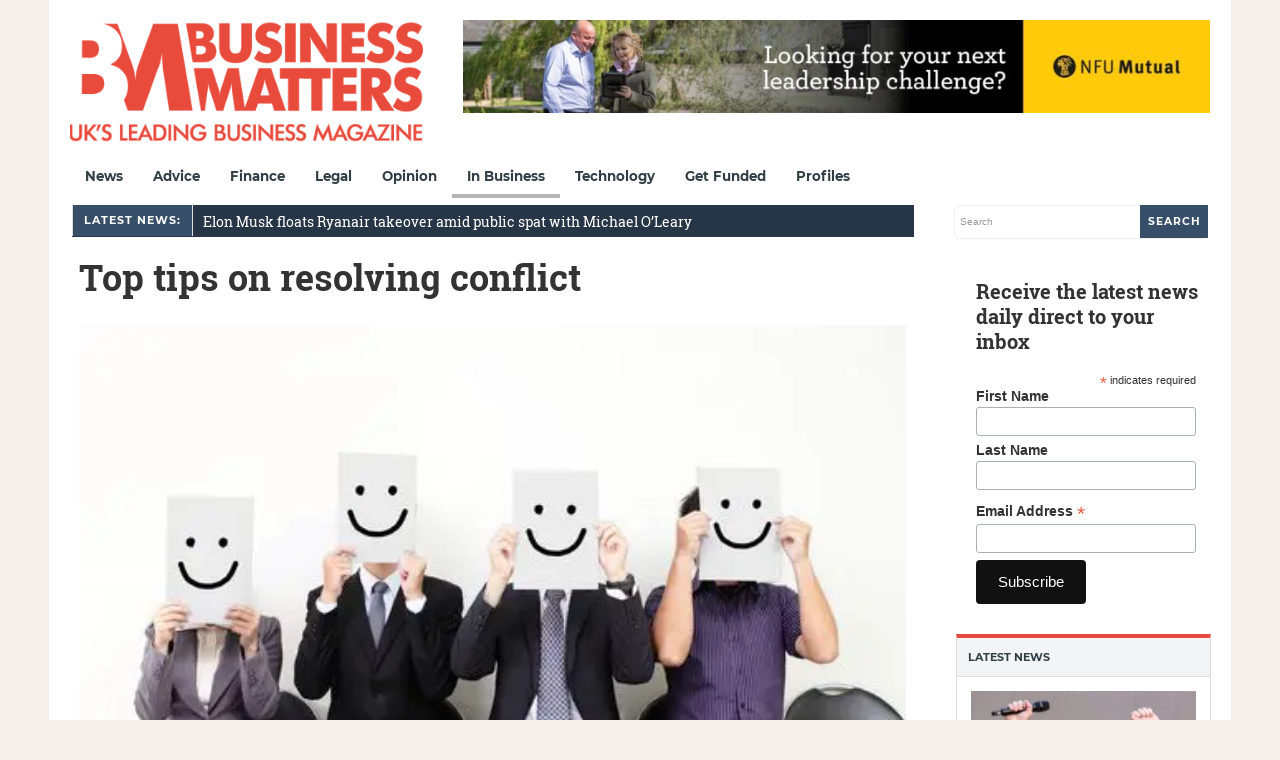

--- FILE ---
content_type: text/html; charset=utf-8
request_url: https://www.google.com/recaptcha/api2/aframe
body_size: 269
content:
<!DOCTYPE HTML><html><head><meta http-equiv="content-type" content="text/html; charset=UTF-8"></head><body><script nonce="zIuK3BormGbVjRKWsYFP3w">/** Anti-fraud and anti-abuse applications only. See google.com/recaptcha */ try{var clients={'sodar':'https://pagead2.googlesyndication.com/pagead/sodar?'};window.addEventListener("message",function(a){try{if(a.source===window.parent){var b=JSON.parse(a.data);var c=clients[b['id']];if(c){var d=document.createElement('img');d.src=c+b['params']+'&rc='+(localStorage.getItem("rc::a")?sessionStorage.getItem("rc::b"):"");window.document.body.appendChild(d);sessionStorage.setItem("rc::e",parseInt(sessionStorage.getItem("rc::e")||0)+1);localStorage.setItem("rc::h",'1768993459373');}}}catch(b){}});window.parent.postMessage("_grecaptcha_ready", "*");}catch(b){}</script></body></html>